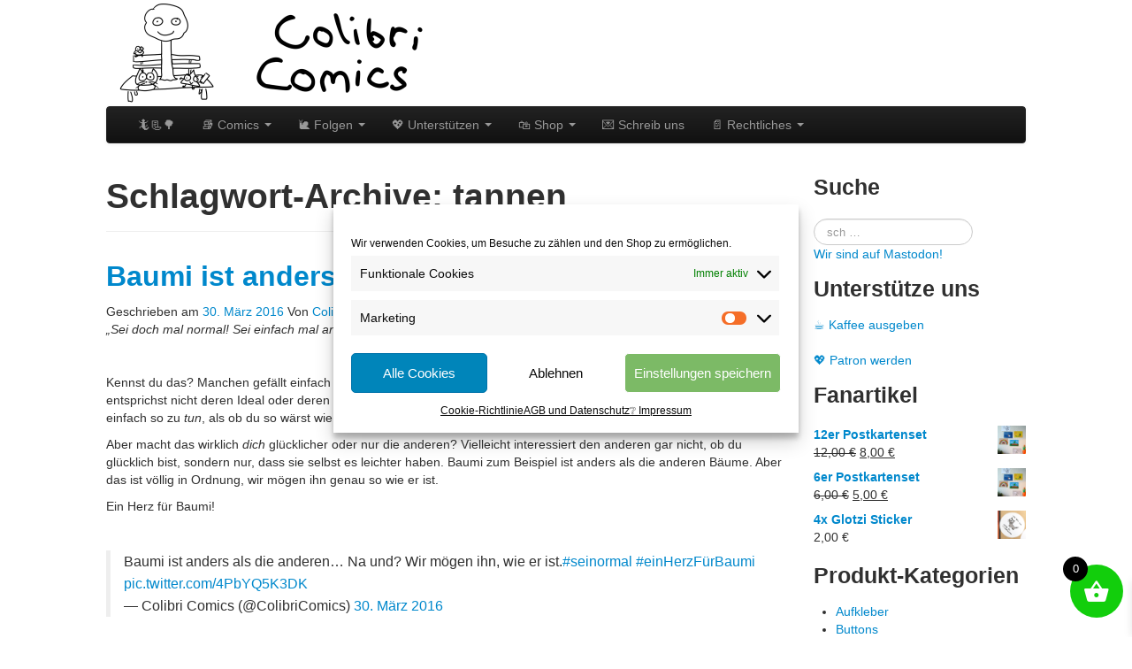

--- FILE ---
content_type: application/javascript
request_url: https://www.colibricomics.de/wp-content/themes/cyberchimps/cyberchimps/lib/js/video.min.js?ver=6.7.4
body_size: 33
content:
jQuery(document).ready(function(e){jQuery("iframe[src^='http://www.youtube.com']").wrap("<div class='flex-video' />");jQuery("iframe[src^='//www.youtube.com']").wrap("<div class='flex-video' />");jQuery("iframe[src^='https://www.youtube.com']").wrap("<div class='flex-video' />");jQuery("iframe[src^='http://player.vimeo.com']").wrap("<div class='flex-video' />");jQuery("iframe[src^='https://player.vimeo.com']").wrap("<div class='flex-video' />");jQuery("iframe[src^='//player.vimeo.com']").wrap("<div class='flex-video' />");jQuery(".wp-video").wrap("<div class='flex-video' />");jQuery("embed[type^='application/x-shockwave-flash']").wrap("<div class='flex-video' />")})
